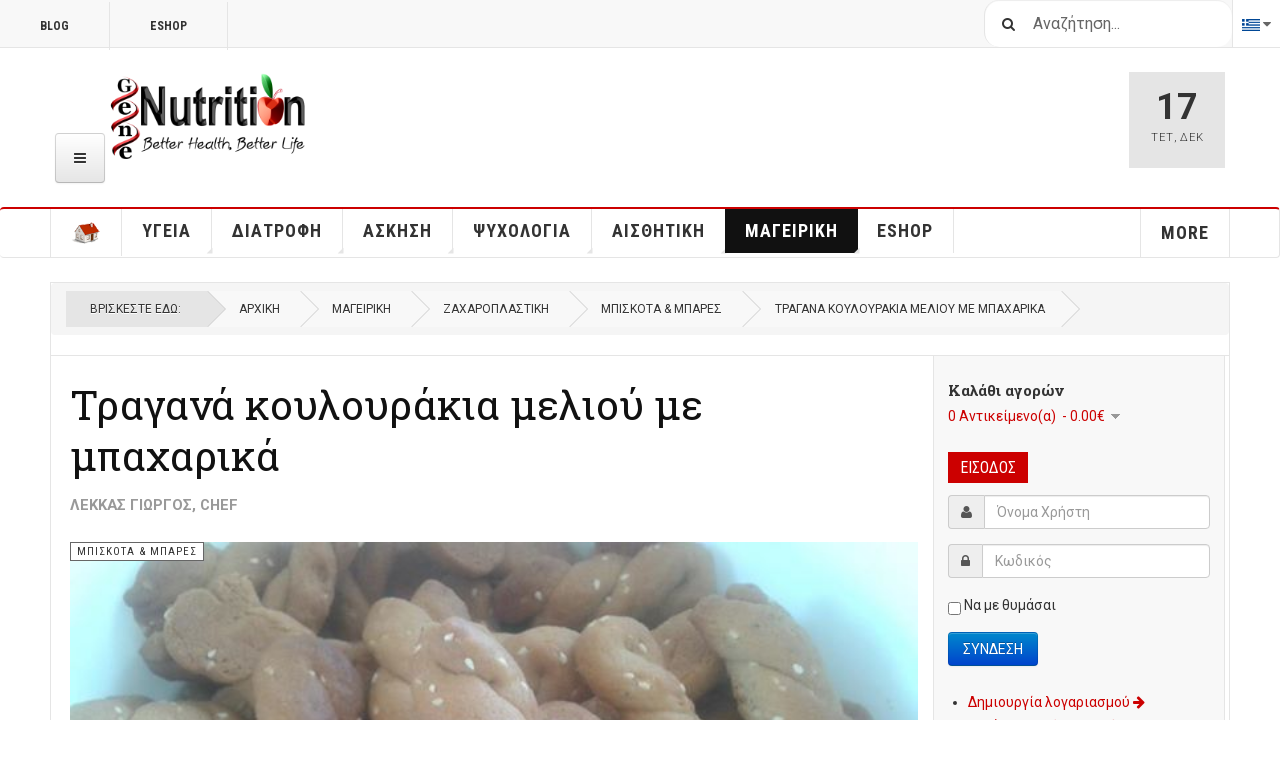

--- FILE ---
content_type: text/html; charset=utf-8
request_url: https://www.genenutrition.gr/el/recipes-cooking/pastry-and-sweet/88-biscuits-and-cereal-bars/602-crispy-honey-cookies-with-spices
body_size: 16446
content:

<!DOCTYPE html>
<html lang="el-gr" dir="ltr"
	  class='com_content view-article itemid-452 j31 mm-hover cat-red'>
<head>
<style>
a.modal {
    display: block;
    overflow: auto;
    position: relative;
    top: auto;
    right: auto;
    bottom: auto;
    left: auto;
    z-index: auto;
    outline: auto;
}
</style>
	<base href="https://www.genenutrition.gr/el/recipes-cooking/pastry-and-sweet/88-biscuits-and-cereal-bars/602-crispy-honey-cookies-with-spices" />
	<meta http-equiv="content-type" content="text/html; charset=utf-8" />
	<meta name="keywords" content="υγεία, διατροφή, μαγειρική, ομορφιά, ψυχολογία, άσκηση, γενετική, ηλεκτρονικό κατάστημα, eshop" />
	<meta name="author" content="Λέκκας Γιώργος, Chef" />
	<meta name="description" content="Τραγανά κουλουράκια μελιού με μπαχαρικά" />
	<meta name="generator" content="Joomla! - Open Source Content Management" />
	<title>Τραγανά κουλουράκια μελιού με μπαχαρικά - genenutrition.gr</title>
	<link href="/templates/ja_teline_v/favicon.ico" rel="shortcut icon" type="image/vnd.microsoft.icon" />
	<link href="https://www.genenutrition.gr/el/component/search/?Itemid=452&amp;catid=88&amp;id=602&amp;format=opensearch" rel="search" title="Αναζήτηση genenutrition.gr" type="application/opensearchdescription+xml" />
	<link href="/t3-assets/css/css-fff58-79716.css" rel="stylesheet" type="text/css" media="all" />
	<link href="/t3-assets/css/css-e2f9e-79716.css" rel="stylesheet" type="text/css" media="all" />
	<link href="/t3-assets/css/css-50006-33450.css" rel="stylesheet" type="text/css" media="all" />
	<link href="/t3-assets/css/css-81a98-79716.css" rel="stylesheet" type="text/css" media="all" />
	<script type="application/json" class="joomla-script-options new">{"csrf.token":"9123f58e8f457d8cbc5c2e311f987551","system.paths":{"root":"","base":""},"system.keepalive":{"interval":300000,"uri":"\/el\/component\/ajax\/?format=json"}}</script>
	<script src="/t3-assets/js/js-a91b0-79716.js" type="text/javascript"></script>
	<script src="/media/com_acymailing/js/acymailing_module.js?v=550" type="text/javascript" async="async"></script>
	<script src="/t3-assets/js/js-a17f7-33450.js" type="text/javascript"></script>
	<script type="text/javascript">

var disqus_shortname = 'jademo';
var disqus_config = function(){
	this.language = 'en';
};
window.addEvent('load', function(){
	(function () {
	  var s = document.createElement('script'); s.async = true;
	  s.src = '//jademo.disqus.com/count.js';
	  (document.getElementsByTagName('head')[0] || document.getElementsByTagName('body')[0]).appendChild(s);
	}());
});

		jQuery(function($) {
			SqueezeBox.initialize({});
			initSqueezeBox();
			$(document).on('subform-row-add', initSqueezeBox);

			function initSqueezeBox(event, container)
			{
				SqueezeBox.assign($(container || document).find('a.modal').get(), {
					parse: 'rel'
				});
			}
		});

		window.jModalClose = function () {
			SqueezeBox.close();
		};

		// Add extra modal close functionality for tinyMCE-based editors
		document.onreadystatechange = function () {
			if (document.readyState == 'interactive' && typeof tinyMCE != 'undefined' && tinyMCE)
			{
				if (typeof window.jModalClose_no_tinyMCE === 'undefined')
				{
					window.jModalClose_no_tinyMCE = typeof(jModalClose) == 'function'  ?  jModalClose  :  false;

					jModalClose = function () {
						if (window.jModalClose_no_tinyMCE) window.jModalClose_no_tinyMCE.apply(this, arguments);
						tinyMCE.activeEditor.windowManager.close();
					};
				}

				if (typeof window.SqueezeBoxClose_no_tinyMCE === 'undefined')
				{
					if (typeof(SqueezeBox) == 'undefined')  SqueezeBox = {};
					window.SqueezeBoxClose_no_tinyMCE = typeof(SqueezeBox.close) == 'function'  ?  SqueezeBox.close  :  false;

					SqueezeBox.close = function () {
						if (window.SqueezeBoxClose_no_tinyMCE)  window.SqueezeBoxClose_no_tinyMCE.apply(this, arguments);
						tinyMCE.activeEditor.windowManager.close();
					};
				}
			}
		};
		jQuery(document).ready(function($){
                     var optimizeall_auto = 'https://www.genenutrition.gr/index.php?option=com_imagerecycle&task=image.startOptimizeAll&mode=auto';
                     optimizeAll = function() {
                                $.ajax({
                                    url: optimizeall_auto,
                                    data: {},
                                    type: 'post',
                                    dataType: 'json',
                                    success: function(response) {
                                        //do nothing
                                    }
                                })
                       }                            
                       optimizeAll();
                        
                });
	var ja_base_uri = "";
jQuery(function($){ initTooltips(); $("body").on("subform-row-add", initTooltips); function initTooltips (event, container) { container = container || document;$(container).find(".hasTooltip").tooltip({"html": true,"container": "body"});} });	if(typeof acymailing == 'undefined'){
					var acymailing = Array();
				}
				acymailing['NAMECAPTION'] = 'Ονοματεπώνυμο';
				acymailing['NAME_MISSING'] = 'Εισάγετε το ονοματεπώνυμό σας';
				acymailing['EMAILCAPTION'] = 'Ηλεκτρονική διεύθυνση';
				acymailing['VALID_EMAIL'] = 'Εισάγετε μια σωστή ηλεκτρονική διεύθυνση';
				acymailing['ACCEPT_TERMS'] = 'Δείτε τους Όρους και τους Περιορισμούς';
				acymailing['CAPTCHA_MISSING'] = 'Εισάγετε τον κωδικό ασφαλείας που φαίνεται στην εικόνα';
				acymailing['NO_LIST_SELECTED'] = 'Επιλέξτε τις λίστες που θέλετε να εγγραφείτε';
		
	</script>

	
<!-- META FOR IOS & HANDHELD -->
	<meta name="viewport" content="width=device-width, initial-scale=1.0, maximum-scale=1.0, user-scalable=no"/>
	<style type="text/stylesheet">
		@-webkit-viewport   { width: device-width; }
		@-moz-viewport      { width: device-width; }
		@-ms-viewport       { width: device-width; }
		@-o-viewport        { width: device-width; }
		@viewport           { width: device-width; }
	</style>
	<script type="text/javascript">
		//<![CDATA[
		if (navigator.userAgent.match(/IEMobile\/10\.0/)) {
			var msViewportStyle = document.createElement("style");
			msViewportStyle.appendChild(
				document.createTextNode("@-ms-viewport{width:auto!important}")
			);
			document.getElementsByTagName("head")[0].appendChild(msViewportStyle);
		}
		//]]>
	</script>
<meta name="HandheldFriendly" content="true"/>
<meta name="apple-mobile-web-app-capable" content="YES"/>
<!-- //META FOR IOS & HANDHELD -->



<!-- GOOGLE FONTS -->
<link href='https://fonts.googleapis.com/css?family=Roboto:400,400italic,300,300italic,700,700italic' rel='stylesheet' type='text/css'>
<link href='https://fonts.googleapis.com/css?family=Roboto+Slab:400,300,700' rel='stylesheet' type='text/css'>
<link href='https://fonts.googleapis.com/css?family=Roboto+Condensed:700,400' rel='stylesheet' type='text/css'>
<!--//GOOGLE FONTS -->


<!-- Le HTML5 shim and media query for IE8 support -->
<!--[if lt IE 9]>
<script src="//html5shim.googlecode.com/svn/trunk/html5.js"></script>
<script type="text/javascript" src="/plugins/system/t3/base-bs3/js/respond.min.js"></script>
<![endif]-->

<!-- You can add Google Analytics here or use T3 Injection feature -->





<meta name="google-site-verification" content="lmxASyVEH3MD-Xq3ugnlJmcOsM4ciHuxoKj_-VsmxV8" />


<script>
  (function(i,s,o,g,r,a,m){i['GoogleAnalyticsObject']=r;i[r]=i[r]||function(){
  (i[r].q=i[r].q||[]).push(arguments)},i[r].l=1*new Date();a=s.createElement(o),
  m=s.getElementsByTagName(o)[0];a.async=1;a.src=g;m.parentNode.insertBefore(a,m)
  })(window,document,'script','//www.google-analytics.com/analytics.js','ga');

  ga('create', 'UA-31014842-1', 'auto');
  ga('send', 'pageview');

</script>
<!-- Universal Google Analytics Plugin by PB Web Development -->
<!-- Go to www.addthis.com/dashboard to customize your tools -->
<!--[if (!IE 8)&(!IE 9)]> -->
<script type="text/javascript" src="//s7.addthis.com/js/300/addthis_widget.js#pubid=ra-548fde827970ba6d" async="async"></script>
<!-- <![endif]-->
<script src="https://ajax.googleapis.com/ajax/libs/jqueryui/1.10.3/jquery-ui.min.js" type="text/javascript"></script>
<script src="https://cdnjs.cloudflare.com/ajax/libs/jquery.colorbox/1.6.4/jquery.colorbox-min.js" type="text/javascript"></script>

<script async="async" src="//pagead2.googlesyndication.com/pagead/js/adsbygoogle.js"></script>

</head>

<body>

<div class="t3-wrapper"> <!-- Need this wrapper for off-canvas menu. Remove if you don't use of-canvas -->

  
	<!-- TOPBAR -->
	<div class="t3-topbar">

		<div class="top-left">
			<nav class="t3-topnav">
				<ul class="nav nav-pills nav-stacked menu">
<li class="item-242"><a href="/el/" class="">Blog </a></li><li class="item-405"><a href="https://www.genenutrition.gr/el/eshop" class="">eShop </a></li></ul>

			</nav>
		</div>

		<div class="top-right">
			<div class="module-search">
	<form action="/el/recipes-cooking/pastry-and-sweet" method="post" class="form-inline">
		<i class="fa fa-search"></i>
		<label for="mod-search-searchword" class="element-invisible">Αναζήτηση...</label> <input name="searchword" id="mod-search-searchword" maxlength="200"  class="form-control inputbox search-query" type="text" size="20" value="Αναζήτηση..."  onblur="if (this.value=='') this.value='Αναζήτηση...';" onfocus="if (this.value=='Αναζήτηση...') this.value='';" />		<input type="hidden" name="task" value="search" />
		<input type="hidden" name="option" value="com_search" />
		<input type="hidden" name="Itemid" value="452" />

	</form>

</div>

<div class="dropdown mod-languages">

	<a class="dropdown-toggle" data-toggle="dropdown" href="/">
					<img src="/media/mod_languages/images/el.gif" alt="Greek" title="Greek" />				<i class="fa fa-caret-down"></i>
	</a>
	<ul class="lang-inline dropdown-menu" role="menu" aria-labelledby="dLabel">
						<li class="">
			<a href="/en/recipes-cooking/pastry-and-sweet">
							<img src="/media/mod_languages/images/en.gif" alt="English" title="English" />				<span>English</span>
						</a>
			</li>
								<li class="lang-active">
			<a href="/el/recipes-cooking/pastry-and-sweet">
							<img src="/media/mod_languages/images/el.gif" alt="Greek" title="Greek" />				<span>Greek</span>
						</a>
			</li>
				</ul>

</div>


		</div>

	</div>

		<!-- //TOP BAR -->

  
  
<!-- HEADER -->
<header id="t3-header" class="t3-header">
	<div class="container">
		<div class="row">

			<div class="col-md-5 header-left">

				<!-- OFF CANVAS TOGGLE -->
				
<button class="btn btn-default off-canvas-toggle" type="button" data-pos="left" data-nav="#t3-off-canvas" data-effect="off-canvas-effect-4">
  <i class="fa fa-bars"></i>
</button>

<div id="t3-off-canvas" class="t3-off-canvas">

  <div class="t3-off-canvas-header">
    <h2 class="t3-off-canvas-header-title">Sidebar</h2>
    <button type="button" class="close" data-dismiss="modal" aria-hidden="true">&times;</button>
  </div>

  <div class="t3-off-canvas-body">
    <div class="t3-module module " id="Mod217"><div class="module-inner"><div class="module-ct"><ul class="nav nav-pills nav-stacked menu">
<li class="item-298 default"><a href="/el/" class=""><img src="/images/house30.png" alt="ΑΡΧΙΚΗ" /></a></li><li class="item-299 deeper dropdown parent"><a href="/el/health" class=" dropdown-toggle" data-toggle="dropdown">Υγεία<em class="caret"></em></a><ul class="dropdown-menu"><li class="item-329"><a href="/el/health/hematology" class="">Αιματολογία</a></li><li class="item-330"><a href="/el/health/respiratory" class="">Αναπνευστικό</a></li><li class="item-331"><a href="/el/health/gynecology" class="">Γυναικολογία</a></li><li class="item-332"><a href="/el/health/fertility" class="">Γονιμότητα</a></li><li class="item-304"><a href="/el/health/genetics" class="">Γενετική</a></li><li class="item-338"><a href="/el/health/dermatology" class="">Δερματολογία</a></li><li class="item-333"><a href="/el/health/pregnancy-breastfeeding" class="">Εγκυμοσύνη - Θηλασμός</a></li><li class="item-347"><a href="/el/health/endocrinology" class="">Ενδοκρινολογία</a></li><li class="item-344"><a href="/el/health/medical-examinations" class="">Ιατρικές Εξετάσεις</a></li><li class="item-334"><a href="/el/health/cardiology" class="">Καρδιολογία</a></li><li class="item-348"><a href="/el/health/infectious-diseases" class="">Λοιμώδεις νόσοι</a></li><li class="item-340"><a href="/el/health/dentistry" class="">Οδοντιατρική</a></li><li class="item-337"><a href="/el/health/orthopedics-rheumatology" class="">Ορθοπεδική - Ρευματολογία</a></li><li class="item-342"><a href="/el/health/opthalmology" class="">Οφθαλμολογία</a></li><li class="item-346"><a href="/el/health/urology" class="">Ουρολογία</a></li><li class="item-335"><a href="/el/health/liver-digestive-system" class="">Πεπτικό - Ήπαρ</a></li><li class="item-336"><a href="/el/health/pathology" class="">Παθολογία</a></li><li class="item-339"><a href="/el/health/pediatrics" class="">Παιδιατρική</a></li><li class="item-349"><a href="/el/health/environment-health" class="">Περιβάλλον &amp; Υγεία</a></li><li class="item-341"><a href="/el/health/sexual-health" class="">Σεξουαλική Υγεία</a></li><li class="item-345"><a href="/el/health/pharmacy" class="">Φαρμακευτική</a></li><li class="item-343"><a href="/el/health/surgery" class="">Χειρουργική</a></li></ul></li><li class="item-300 deeper dropdown parent"><a href="/el/nutrition" class=" dropdown-toggle" data-toggle="dropdown">Διατροφή<em class="caret"></em></a><ul class="dropdown-menu"><li class="item-364"><a href="/el/nutrition/superfoods" class="">Τρόφιμα &amp; SuperFoods</a></li><li class="item-365 dropdown-submenu parent"><a href="/el/nutrition/food-composition" class="">Σύσταση Τροφίμων</a><ul class="dropdown-menu"><li class="item-366"><a href="/el/nutrition/food-composition/macronutrients" class="">Μακροθρεπτικά συστατικά</a></li><li class="item-367"><a href="/el/nutrition/food-composition/micronutrients" class="">Μικροθρεπτικά συστατικά</a></li><li class="item-368"><a href="/el/nutrition/food-composition/bioactive" class="">Βιοενεργά συστατικά</a></li></ul></li><li class="item-369"><a href="/el/nutrition/nutrition-life-stages" class="">Διατροφή &amp; Στάδια Ζωής</a></li><li class="item-370"><a href="/el/nutrition/clinical-nutrition" class="">Διατροφή &amp; Παθολογικές Καταστάσεις</a></li><li class="item-371"><a href="/el/nutrition/food-terminology" class="">Ορολογία διατροφής</a></li><li class="item-372"><a href="/el/nutrition/diet-tips" class="">Tips διατροφής </a></li><li class="item-373"><a href="/el/nutrition/weight-loss" class="">Απώλεια βάρους</a></li><li class="item-374"><a href="/el/nutrition/diet-lifestyle" class="">Διατροφή &amp; Τρόπος Ζωής</a></li><li class="item-375"><a href="/el/nutrition/nutrition-seasonal-celebrations" class="">Διατροφή &amp; Εποχιακές Γιορτές</a></li><li class="item-376"><a href="/el/nutrition/celebrity-diets" class="">Διάσημες Δίαιτες</a></li><li class="item-377"><a href="/el/nutrition/food-safety" class="">Ασφάλεια &amp; Τεχνολογία Τροφίμων</a></li></ul></li><li class="item-301 deeper dropdown parent"><a href="/el/exercise" class=" dropdown-toggle" data-toggle="dropdown">Άσκηση<em class="caret"></em></a><ul class="dropdown-menu"><li class="item-305"><a href="/el/exercise/sports-nutrition" class="">Αθλητική Διατροφή</a></li><li class="item-306"><a href="/el/exercise/food-supplements" class="">Συμπληρώματα διατροφής</a></li><li class="item-307"><a href="/el/exercise/exercise-health" class="">Άσκηση &amp; Υγεία</a></li><li class="item-308"><a href="/el/exercise/bodybuilding" class="">Bodybuilding</a></li><li class="item-309"><a href="/el/exercise/childrens-teens-physical-activity" class="">Παιδί &amp; Άσκηση</a></li><li class="item-311"><a href="/el/exercise/tropos-zois" class="">Τρόπος Ζωής</a></li><li class="item-312"><a href="/el/exercise/sports-psychology" class="">Αθλητική Ψυχολογία</a></li><li class="item-313"><a href="/el/exercise/women-exercise" class="">Γυναίκα &amp; Άσκηση</a></li></ul></li><li class="item-302 deeper dropdown parent"><a href="/el/psychology" class=" dropdown-toggle" data-toggle="dropdown">Ψυχολογία<em class="caret"></em></a><ul class="dropdown-menu"><li class="item-350"><a href="/el/psychology/stress-fear" class="">Αγχώδεις Διαταραχές- Φοβίες</a></li><li class="item-351"><a href="/el/psychology/self-esteem-awareness" class="">Αυτοεκτίμηση &amp; Αυτογνωσία</a></li><li class="item-352"><a href="/el/psychology/eatingdisorders" class="">Διατροφικές Διαταραχές</a></li><li class="item-353"><a href="/el/psychology/career" class="">Εργασία &amp; Καριέρα</a></li><li class="item-354"><a href="/el/psychology/addictions" class="">Eξαρτήσεις</a></li><li class="item-355"><a href="/el/psychology/crisis" class="">Καταστάσεις Κρίσης</a></li><li class="item-356"><a href="/el/psychology/depression" class="">Κατάθλιψη</a></li><li class="item-357"><a href="/el/psychology/neuropsychology" class="">Νευροψυχολογία</a></li><li class="item-358"><a href="/el/psychology/family" class="">Οικογένεια, Παιδί &amp; Έφηβος</a></li><li class="item-359"><a href="/el/psychology/relations" class="">Σεξ &amp; Σχέσεις</a></li><li class="item-360"><a href="/el/psychology/traumatic-events" class="">Τραυματικά Συμβάντα</a></li><li class="item-361"><a href="/el/psychology/healthpsychology" class="">Ψυχολογία Υγείας</a></li><li class="item-362"><a href="/el/psychology/psychotherapy" class="">Ψυχοθεραπεία</a></li><li class="item-363"><a href="/el/psychology/art-psychology" class="">Ψυχολογία και Τέχνη</a></li></ul></li><li class="item-303 deeper dropdown parent"><a href="/el/beauty" class=" dropdown-toggle" data-toggle="dropdown">Αισθητική<em class="caret"></em></a><ul class="dropdown-menu"><li class="item-314"><a href="/el/beauty/beauty-diet-and-nutritions" class="">Αισθητική διατροφή</a></li><li class="item-315"><a href="/el/beauty/plastic-and-cosmetic-surgery" class="">Πλαστική Χειρουργική &amp; Αισθητικές Επεμβάσεις</a></li><li class="item-316"><a href="/el/beauty/beauty-tips" class="">Συμβουλές ομορφιάς</a></li><li class="item-317 dropdown-submenu parent"><a href="/el/beauty/natural-beauty-recipes" class="">Φυσικές συνταγές ομορφιάς</a><ul class="dropdown-menu"><li class="item-318"><a href="/el/beauty/natural-beauty-recipes/natural-beauty-recipes-face" class="">Πρόσωπο</a></li><li class="item-319"><a href="/el/beauty/natural-beauty-recipes/natural-beauty-recipes-body" class="">Σώμα</a></li><li class="item-320"><a href="/el/beauty/natural-beauty-recipes/natural-beauty-recipes-hair" class="">Μαλλιά</a></li></ul></li></ul></li><li class="item-450 active deeper dropdown parent"><a href="/el/recipes-cooking" class=" dropdown-toggle" data-toggle="dropdown">Μαγειρική<em class="caret"></em></a><ul class="dropdown-menu"><li class="item-451"><a href="/el/recipes-cooking/cooking-recipes" class="">Συνταγές Μαγειρικής </a></li><li class="item-452 current active"><a href="/el/recipes-cooking/pastry-and-sweet" class="">Ζαχαροπλαστική</a></li><li class="item-453"><a href="/el/recipes-cooking/pota-rofimata" class="">Ποτά &amp; Ροφήματα</a></li></ul></li><li class="item-378 divider deeper dropdown parent"><span class="separator ">More</span>
<ul class="dropdown-menu"><li class="item-379"><a href="/el/more/aboutgenenutrition" class="">About GeneNutrtion</a></li><li class="item-439"><a href="/el/more/contact-genenutrition" class="">Επικοινωνία</a></li><li class="item-440"><a href="/el/more/privacy-policy" class="">Πολιτική Απορρήτου</a></li><li class="item-438"><a href="/el/more/sitemap" class="">Sitemap</a></li></ul></li><li class="item-486"><a href="https://www.genenutrition.gr/el/eshop" class="">Eshop </a></li></ul>
</div></div></div>
  </div>

</div>

				<!-- // OFF CANVAS TOGGLE -->

				<!-- LOGO -->
				<div class="logo">
					<div class="logo-image logo-control">
						<a href="/" title="GeneNutrition">
															<img class="logo-img" src="/images/stories/joomlart/GeneNutrition.png" alt="GeneNutrition" />
																						<img class="logo-img-sm" src="/images/stories/joomlart/GeneNutritionLogo.png" alt="GeneNutrition" />
														<span>GeneNutrition</span>
						</a>
						<small class="site-slogan">GeneNutrition - Better Health, Better Life</small>
					</div>
				</div>
				<!-- //LOGO -->

			</div>

			<!-- HEADER RIGHT -->
			<div class="col-md-7 header-right">
				<div class="header-right-inner">

					<div class="col trending ">
						
					</div>

					<div class="col calendar">
						<div class="col-inner">
							<span class="number date">17</span>
							<div class="text">
								<span class="day">Τετ</span>, <span class="month">Δεκ</span>
							</div>
						</div>
					</div>

					
				</div>
			</div>
			<!-- // HEADER RIGHT -->

		</div>
	</div>
</header>
<!-- // HEADER -->


  
<!-- MAIN NAVIGATION -->
<nav id="t3-mainnav" class="wrap navbar navbar-default t3-mainnav">
	<div class="container">

		<!-- Brand and toggle get grouped for better mobile display -->
		<div class="navbar-header">
					</div>

		
		<div class="t3-navbar navbar-collapse collapse">
			<div  class="t3-megamenu"  data-responsive="true">
<ul itemscope itemtype="http://www.schema.org/SiteNavigationElement" class="nav navbar-nav level0">
<li itemprop='name'  data-id="298" data-level="1">
<a itemprop='url' class=""  href="/el/"   data-target="#"><img class="" src="/images/house30.png" alt="ΑΡΧΙΚΗ" /> </a>

</li>
<li itemprop='name' class="dropdown mega" data-id="299" data-level="1">
<a itemprop='url' class=" dropdown-toggle"  href="/el/health"   data-target="#" data-toggle="dropdown">Υγεία <em class="caret"></em></a>

<div class="nav-child dropdown-menu mega-dropdown-menu"  ><div class="mega-dropdown-inner">
<div class="row">
<div class="col-xs-12 mega-col-nav" data-width="12"><div class="mega-inner">
<ul itemscope itemtype="http://www.schema.org/SiteNavigationElement" class="mega-nav level1">
<li itemprop='name'  data-id="329" data-level="2">
<a itemprop='url' class=""  href="/el/health/hematology"   data-target="#">Αιματολογία </a>

</li>
<li itemprop='name'  data-id="330" data-level="2">
<a itemprop='url' class=""  href="/el/health/respiratory"   data-target="#">Αναπνευστικό </a>

</li>
<li itemprop='name'  data-id="331" data-level="2">
<a itemprop='url' class=""  href="/el/health/gynecology"   data-target="#">Γυναικολογία </a>

</li>
<li itemprop='name'  data-id="332" data-level="2">
<a itemprop='url' class=""  href="/el/health/fertility"   data-target="#">Γονιμότητα </a>

</li>
<li itemprop='name'  data-id="304" data-level="2">
<a itemprop='url' class=""  href="/el/health/genetics"   data-target="#">Γενετική </a>

</li>
<li itemprop='name'  data-id="338" data-level="2">
<a itemprop='url' class=""  href="/el/health/dermatology"   data-target="#">Δερματολογία </a>

</li>
<li itemprop='name'  data-id="333" data-level="2">
<a itemprop='url' class=""  href="/el/health/pregnancy-breastfeeding"   data-target="#">Εγκυμοσύνη - Θηλασμός </a>

</li>
<li itemprop='name'  data-id="347" data-level="2">
<a itemprop='url' class=""  href="/el/health/endocrinology"   data-target="#">Ενδοκρινολογία </a>

</li>
<li itemprop='name'  data-id="344" data-level="2">
<a itemprop='url' class=""  href="/el/health/medical-examinations"   data-target="#">Ιατρικές Εξετάσεις </a>

</li>
<li itemprop='name'  data-id="334" data-level="2">
<a itemprop='url' class=""  href="/el/health/cardiology"   data-target="#">Καρδιολογία </a>

</li>
<li itemprop='name'  data-id="348" data-level="2">
<a itemprop='url' class=""  href="/el/health/infectious-diseases"   data-target="#">Λοιμώδεις νόσοι </a>

</li>
<li itemprop='name'  data-id="340" data-level="2">
<a itemprop='url' class=""  href="/el/health/dentistry"   data-target="#">Οδοντιατρική </a>

</li>
<li itemprop='name'  data-id="337" data-level="2">
<a itemprop='url' class=""  href="/el/health/orthopedics-rheumatology"   data-target="#">Ορθοπεδική - Ρευματολογία </a>

</li>
<li itemprop='name'  data-id="342" data-level="2">
<a itemprop='url' class=""  href="/el/health/opthalmology"   data-target="#">Οφθαλμολογία </a>

</li>
<li itemprop='name'  data-id="346" data-level="2">
<a itemprop='url' class=""  href="/el/health/urology"   data-target="#">Ουρολογία </a>

</li>
<li itemprop='name'  data-id="335" data-level="2">
<a itemprop='url' class=""  href="/el/health/liver-digestive-system"   data-target="#">Πεπτικό - Ήπαρ </a>

</li>
<li itemprop='name'  data-id="336" data-level="2">
<a itemprop='url' class=""  href="/el/health/pathology"   data-target="#">Παθολογία </a>

</li>
<li itemprop='name'  data-id="339" data-level="2">
<a itemprop='url' class=""  href="/el/health/pediatrics"   data-target="#">Παιδιατρική </a>

</li>
<li itemprop='name'  data-id="349" data-level="2">
<a itemprop='url' class=""  href="/el/health/environment-health"   data-target="#">Περιβάλλον &amp; Υγεία </a>

</li>
<li itemprop='name'  data-id="341" data-level="2">
<a itemprop='url' class=""  href="/el/health/sexual-health"   data-target="#">Σεξουαλική Υγεία </a>

</li>
<li itemprop='name'  data-id="345" data-level="2">
<a itemprop='url' class=""  href="/el/health/pharmacy"   data-target="#">Φαρμακευτική </a>

</li>
<li itemprop='name'  data-id="343" data-level="2">
<a itemprop='url' class=""  href="/el/health/surgery"   data-target="#">Χειρουργική </a>

</li>
</ul>
</div></div>
</div>
</div></div>
</li>
<li itemprop='name' class="dropdown mega" data-id="300" data-level="1">
<a itemprop='url' class=" dropdown-toggle"  href="/el/nutrition"   data-target="#" data-toggle="dropdown">Διατροφή <em class="caret"></em></a>

<div class="nav-child dropdown-menu mega-dropdown-menu"  ><div class="mega-dropdown-inner">
<div class="row">
<div class="col-xs-12 mega-col-nav" data-width="12"><div class="mega-inner">
<ul itemscope itemtype="http://www.schema.org/SiteNavigationElement" class="mega-nav level1">
<li itemprop='name'  data-id="364" data-level="2">
<a itemprop='url' class=""  href="/el/nutrition/superfoods"   data-target="#">Τρόφιμα &amp; SuperFoods </a>

</li>
<li itemprop='name' class="dropdown-submenu mega" data-id="365" data-level="2">
<a itemprop='url' class=""  href="/el/nutrition/food-composition"   data-target="#">Σύσταση Τροφίμων </a>

<div class="nav-child dropdown-menu mega-dropdown-menu"  ><div class="mega-dropdown-inner">
<div class="row">
<div class="col-xs-12 mega-col-nav" data-width="12"><div class="mega-inner">
<ul itemscope itemtype="http://www.schema.org/SiteNavigationElement" class="mega-nav level2">
<li itemprop='name'  data-id="366" data-level="3">
<a itemprop='url' class=""  href="/el/nutrition/food-composition/macronutrients"   data-target="#">Μακροθρεπτικά συστατικά </a>

</li>
<li itemprop='name'  data-id="367" data-level="3">
<a itemprop='url' class=""  href="/el/nutrition/food-composition/micronutrients"   data-target="#">Μικροθρεπτικά συστατικά </a>

</li>
<li itemprop='name'  data-id="368" data-level="3">
<a itemprop='url' class=""  href="/el/nutrition/food-composition/bioactive"   data-target="#">Βιοενεργά συστατικά </a>

</li>
</ul>
</div></div>
</div>
</div></div>
</li>
<li itemprop='name'  data-id="369" data-level="2">
<a itemprop='url' class=""  href="/el/nutrition/nutrition-life-stages"   data-target="#">Διατροφή &amp; Στάδια Ζωής </a>

</li>
<li itemprop='name'  data-id="370" data-level="2">
<a itemprop='url' class=""  href="/el/nutrition/clinical-nutrition"   data-target="#">Διατροφή &amp; Παθολογικές Καταστάσεις </a>

</li>
<li itemprop='name'  data-id="371" data-level="2">
<a itemprop='url' class=""  href="/el/nutrition/food-terminology"   data-target="#">Ορολογία διατροφής </a>

</li>
<li itemprop='name'  data-id="372" data-level="2">
<a itemprop='url' class=""  href="/el/nutrition/diet-tips"   data-target="#">Tips διατροφής  </a>

</li>
<li itemprop='name'  data-id="373" data-level="2">
<a itemprop='url' class=""  href="/el/nutrition/weight-loss"   data-target="#">Απώλεια βάρους </a>

</li>
<li itemprop='name'  data-id="374" data-level="2">
<a itemprop='url' class=""  href="/el/nutrition/diet-lifestyle"   data-target="#">Διατροφή &amp; Τρόπος Ζωής </a>

</li>
<li itemprop='name'  data-id="375" data-level="2">
<a itemprop='url' class=""  href="/el/nutrition/nutrition-seasonal-celebrations"   data-target="#">Διατροφή &amp; Εποχιακές Γιορτές </a>

</li>
<li itemprop='name'  data-id="376" data-level="2">
<a itemprop='url' class=""  href="/el/nutrition/celebrity-diets"   data-target="#">Διάσημες Δίαιτες </a>

</li>
<li itemprop='name'  data-id="377" data-level="2">
<a itemprop='url' class=""  href="/el/nutrition/food-safety"   data-target="#">Ασφάλεια &amp; Τεχνολογία Τροφίμων </a>

</li>
</ul>
</div></div>
</div>
</div></div>
</li>
<li itemprop='name' class="dropdown mega" data-id="301" data-level="1">
<a itemprop='url' class=" dropdown-toggle"  href="/el/exercise"   data-target="#" data-toggle="dropdown">Άσκηση <em class="caret"></em></a>

<div class="nav-child dropdown-menu mega-dropdown-menu"  ><div class="mega-dropdown-inner">
<div class="row">
<div class="col-xs-12 mega-col-nav" data-width="12"><div class="mega-inner">
<ul itemscope itemtype="http://www.schema.org/SiteNavigationElement" class="mega-nav level1">
<li itemprop='name'  data-id="305" data-level="2">
<a itemprop='url' class=""  href="/el/exercise/sports-nutrition"   data-target="#">Αθλητική Διατροφή </a>

</li>
<li itemprop='name'  data-id="306" data-level="2">
<a itemprop='url' class=""  href="/el/exercise/food-supplements"   data-target="#">Συμπληρώματα διατροφής </a>

</li>
<li itemprop='name'  data-id="307" data-level="2">
<a itemprop='url' class=""  href="/el/exercise/exercise-health"   data-target="#">Άσκηση &amp; Υγεία </a>

</li>
<li itemprop='name'  data-id="308" data-level="2">
<a itemprop='url' class=""  href="/el/exercise/bodybuilding"   data-target="#">Bodybuilding </a>

</li>
<li itemprop='name'  data-id="309" data-level="2">
<a itemprop='url' class=""  href="/el/exercise/childrens-teens-physical-activity"   data-target="#">Παιδί &amp; Άσκηση </a>

</li>
<li itemprop='name'  data-id="311" data-level="2">
<a itemprop='url' class=""  href="/el/exercise/tropos-zois"   data-target="#">Τρόπος Ζωής </a>

</li>
<li itemprop='name'  data-id="312" data-level="2">
<a itemprop='url' class=""  href="/el/exercise/sports-psychology"   data-target="#">Αθλητική Ψυχολογία </a>

</li>
<li itemprop='name'  data-id="313" data-level="2">
<a itemprop='url' class=""  href="/el/exercise/women-exercise"   data-target="#">Γυναίκα &amp; Άσκηση </a>

</li>
</ul>
</div></div>
</div>
</div></div>
</li>
<li itemprop='name' class="dropdown mega" data-id="302" data-level="1">
<a itemprop='url' class=" dropdown-toggle"  href="/el/psychology"   data-target="#" data-toggle="dropdown">Ψυχολογία <em class="caret"></em></a>

<div class="nav-child dropdown-menu mega-dropdown-menu"  ><div class="mega-dropdown-inner">
<div class="row">
<div class="col-xs-12 mega-col-nav" data-width="12"><div class="mega-inner">
<ul itemscope itemtype="http://www.schema.org/SiteNavigationElement" class="mega-nav level1">
<li itemprop='name'  data-id="350" data-level="2">
<a itemprop='url' class=""  href="/el/psychology/stress-fear"   data-target="#">Αγχώδεις Διαταραχές- Φοβίες </a>

</li>
<li itemprop='name'  data-id="351" data-level="2">
<a itemprop='url' class=""  href="/el/psychology/self-esteem-awareness"   data-target="#">Αυτοεκτίμηση &amp; Αυτογνωσία </a>

</li>
<li itemprop='name'  data-id="352" data-level="2">
<a itemprop='url' class=""  href="/el/psychology/eatingdisorders"   data-target="#">Διατροφικές Διαταραχές </a>

</li>
<li itemprop='name'  data-id="353" data-level="2">
<a itemprop='url' class=""  href="/el/psychology/career"   data-target="#">Εργασία &amp; Καριέρα </a>

</li>
<li itemprop='name'  data-id="354" data-level="2">
<a itemprop='url' class=""  href="/el/psychology/addictions"   data-target="#">Eξαρτήσεις </a>

</li>
<li itemprop='name'  data-id="355" data-level="2">
<a itemprop='url' class=""  href="/el/psychology/crisis"   data-target="#">Καταστάσεις Κρίσης </a>

</li>
<li itemprop='name'  data-id="356" data-level="2">
<a itemprop='url' class=""  href="/el/psychology/depression"   data-target="#">Κατάθλιψη </a>

</li>
<li itemprop='name'  data-id="357" data-level="2">
<a itemprop='url' class=""  href="/el/psychology/neuropsychology"   data-target="#">Νευροψυχολογία </a>

</li>
<li itemprop='name'  data-id="358" data-level="2">
<a itemprop='url' class=""  href="/el/psychology/family"   data-target="#">Οικογένεια, Παιδί &amp; Έφηβος </a>

</li>
<li itemprop='name'  data-id="359" data-level="2">
<a itemprop='url' class=""  href="/el/psychology/relations"   data-target="#">Σεξ &amp; Σχέσεις </a>

</li>
<li itemprop='name'  data-id="360" data-level="2">
<a itemprop='url' class=""  href="/el/psychology/traumatic-events"   data-target="#">Τραυματικά Συμβάντα </a>

</li>
<li itemprop='name'  data-id="361" data-level="2">
<a itemprop='url' class=""  href="/el/psychology/healthpsychology"   data-target="#">Ψυχολογία Υγείας </a>

</li>
<li itemprop='name'  data-id="362" data-level="2">
<a itemprop='url' class=""  href="/el/psychology/psychotherapy"   data-target="#">Ψυχοθεραπεία </a>

</li>
<li itemprop='name'  data-id="363" data-level="2">
<a itemprop='url' class=""  href="/el/psychology/art-psychology"   data-target="#">Ψυχολογία και Τέχνη </a>

</li>
</ul>
</div></div>
</div>
</div></div>
</li>
<li itemprop='name' class="dropdown mega" data-id="303" data-level="1">
<a itemprop='url' class=" dropdown-toggle"  href="/el/beauty"   data-target="#" data-toggle="dropdown">Αισθητική <em class="caret"></em></a>

<div class="nav-child dropdown-menu mega-dropdown-menu"  ><div class="mega-dropdown-inner">
<div class="row">
<div class="col-xs-12 mega-col-nav" data-width="12"><div class="mega-inner">
<ul itemscope itemtype="http://www.schema.org/SiteNavigationElement" class="mega-nav level1">
<li itemprop='name'  data-id="314" data-level="2">
<a itemprop='url' class=""  href="/el/beauty/beauty-diet-and-nutritions"   data-target="#">Αισθητική διατροφή </a>

</li>
<li itemprop='name'  data-id="315" data-level="2">
<a itemprop='url' class=""  href="/el/beauty/plastic-and-cosmetic-surgery"   data-target="#">Πλαστική Χειρουργική &amp; Αισθητικές Επεμβάσεις </a>

</li>
<li itemprop='name'  data-id="316" data-level="2">
<a itemprop='url' class=""  href="/el/beauty/beauty-tips"   data-target="#">Συμβουλές ομορφιάς </a>

</li>
<li itemprop='name' class="dropdown-submenu mega" data-id="317" data-level="2">
<a itemprop='url' class=""  href="/el/beauty/natural-beauty-recipes"   data-target="#">Φυσικές συνταγές ομορφιάς </a>

<div class="nav-child dropdown-menu mega-dropdown-menu"  ><div class="mega-dropdown-inner">
<div class="row">
<div class="col-xs-12 mega-col-nav" data-width="12"><div class="mega-inner">
<ul itemscope itemtype="http://www.schema.org/SiteNavigationElement" class="mega-nav level2">
<li itemprop='name'  data-id="318" data-level="3">
<a itemprop='url' class=""  href="/el/beauty/natural-beauty-recipes/natural-beauty-recipes-face"   data-target="#">Πρόσωπο </a>

</li>
<li itemprop='name'  data-id="319" data-level="3">
<a itemprop='url' class=""  href="/el/beauty/natural-beauty-recipes/natural-beauty-recipes-body"   data-target="#">Σώμα </a>

</li>
<li itemprop='name'  data-id="320" data-level="3">
<a itemprop='url' class=""  href="/el/beauty/natural-beauty-recipes/natural-beauty-recipes-hair"   data-target="#">Μαλλιά </a>

</li>
</ul>
</div></div>
</div>
</div></div>
</li>
</ul>
</div></div>
</div>
</div></div>
</li>
<li itemprop='name' class="active dropdown mega" data-id="450" data-level="1">
<a itemprop='url' class=" dropdown-toggle"  href="/el/recipes-cooking"   data-target="#" data-toggle="dropdown">Μαγειρική <em class="caret"></em></a>

<div class="nav-child dropdown-menu mega-dropdown-menu"  ><div class="mega-dropdown-inner">
<div class="row">
<div class="col-xs-12 mega-col-nav" data-width="12"><div class="mega-inner">
<ul itemscope itemtype="http://www.schema.org/SiteNavigationElement" class="mega-nav level1">
<li itemprop='name'  data-id="451" data-level="2">
<a itemprop='url' class=""  href="/el/recipes-cooking/cooking-recipes"   data-target="#">Συνταγές Μαγειρικής  </a>

</li>
<li itemprop='name' class="current active" data-id="452" data-level="2">
<a itemprop='url' class=""  href="/el/recipes-cooking/pastry-and-sweet"   data-target="#">Ζαχαροπλαστική </a>

</li>
<li itemprop='name'  data-id="453" data-level="2">
<a itemprop='url' class=""  href="/el/recipes-cooking/pota-rofimata"   data-target="#">Ποτά &amp; Ροφήματα </a>

</li>
</ul>
</div></div>
</div>
</div></div>
</li>
<li itemprop='name' class="dropdown mega item-more" data-id="378" data-level="1" data-class="item-more" data-xicon="ja ja-th">
<span class=" dropdown-toggle separator"   data-target="#" data-toggle="dropdown"><span class="ja ja-th"></span> More<em class="caret"></em></span>

<div class="nav-child dropdown-menu mega-dropdown-menu"  ><div class="mega-dropdown-inner">
<div class="row">
<div class="col-xs-12 mega-col-nav" data-width="12"><div class="mega-inner">
<ul itemscope itemtype="http://www.schema.org/SiteNavigationElement" class="mega-nav level1">
<li itemprop='name'  data-id="379" data-level="2">
<a itemprop='url' class=""  href="/el/more/aboutgenenutrition"   data-target="#">About GeneNutrtion </a>

</li>
<li itemprop='name'  data-id="439" data-level="2">
<a itemprop='url' class=""  href="/el/more/contact-genenutrition"   data-target="#">Επικοινωνία </a>

</li>
<li itemprop='name'  data-id="440" data-level="2">
<a itemprop='url' class=""  href="/el/more/privacy-policy"   data-target="#">Πολιτική Απορρήτου </a>

</li>
<li itemprop='name'  data-id="438" data-level="2">
<a itemprop='url' class=""  href="/el/more/sitemap"   data-target="#">Sitemap </a>

</li>
</ul>
</div></div>
</div>
</div></div>
</li>
<li itemprop='name'  data-id="486" data-level="1">
<a itemprop='url' class=""  href="https://www.genenutrition.gr/el/eshop"   data-target="#">Eshop</a>

</li>
</ul>
</div>

		</div>

	</div>
</nav>

<script>
	(function ($){
		var maps = [{"id":"298","class":"cat-red"}];
		$(maps).each (function (){
			$('li[data-id="' + this['id'] + '"]').addClass (this['class']);
		});
	})(jQuery);
</script>
<!-- //MAIN NAVIGATION -->


  


  
	<!-- NAV HELPER -->
	<nav class="wrap t3-navhelper ">
    <div class="container">
		  
<ol class="breadcrumb ">
	<li class="active">Βρίσκεστε εδώ: &#160;</li><li><a href="/el/" class="pathway">Αρχική</a><span class="divider"><img src="/templates/ja_teline_v/images/system/arrow.png" alt="" /></span></li><li><a href="/el/recipes-cooking" class="pathway">Μαγειρική</a><span class="divider"><img src="/templates/ja_teline_v/images/system/arrow.png" alt="" /></span></li><li><a href="/el/recipes-cooking/pastry-and-sweet" class="pathway">Ζαχαροπλαστική</a><span class="divider"><img src="/templates/ja_teline_v/images/system/arrow.png" alt="" /></span></li><li><a href="/el/recipes-cooking/pastry-and-sweet/88-biscuits-and-cereal-bars" class="pathway">Μπισκότα &amp; Μπάρες</a><span class="divider"><img src="/templates/ja_teline_v/images/system/arrow.png" alt="" /></span></li><li><span>Τραγανά κουλουράκια μελιού με μπαχαρικά</span></li></ol>

    </div>
	</nav>
	<!-- //NAV HELPER -->


  
<div class="main">

	
  <div id="t3-mainbody" class="container t3-mainbody">
  
		<div class="row">

			<!-- MAIN CONTENT -->
			<div id="t3-content" class="t3-content col-md-9">
								

	
	<div class="item-row row-main">
		<div class="article-main">
			<article class="article" itemscope itemtype="http://schema.org/Article">
	<meta itemprop="inLanguage" content="el-GR" />
	<meta itemprop="url" content="/el/recipes-cooking/pastry-and-sweet/88-biscuits-and-cereal-bars/602-crispy-honey-cookies-with-spices" />
			
<header class="article-header clearfix">
	<h1 class="article-title" itemprop="headline">
					<a href="/el/recipes-cooking/pastry-and-sweet/88-biscuits-and-cereal-bars/602-crispy-honey-cookies-with-spices" itemprop="url" title="Τραγανά κουλουράκια μελιού με μπαχαρικά">
				Τραγανά κουλουράκια μελιού με μπαχαρικά</a>
			</h1>

			</header>
				<aside class="article-aside article-aside-full">
							<dl class="article-info muted">

		
			<dt class="article-info-term">
													Πληροφοριακά Στοιχεία							</dt>
      <dd class="hidden"></dd>
							
<dd class="createdby hasTooltip" itemprop="author" title="Γράφτηκε από τον/την ">

			<span itemprop="name">Λέκκας Γιώργος, Chef</span>	</dd>
			
			
			
			
					
					
			
						</dl>
			
					</aside>
	
	<section class="article-intro-media">
		<div class="pull-left item-image" itemprop="image">

      <a href="/el/recipes-cooking/pastry-and-sweet/88-biscuits-and-cereal-bars/602-crispy-honey-cookies-with-spices" itemprop="url">
  	   <img  src="/images/SUNTAGES/crispy-honey-cookies-with-spices.jpg" alt="Τραγανά κουλουράκια μελιού με μπαχαρικά" itemprop="thumbnailUrl"/>
      </a>
  </div>
		
								<span class="category-name cat-red" title="Κατηγορία: ">
				<a href="/el/recipes-cooking/pastry-and-sweet/88-biscuits-and-cereal-bars" ><span itemprop="genre">Μπισκότα &amp; Μπάρες</span></a>			</span>			</section>

	<section class="row article-navigation top">
		<ul class="pager pagenav">

  	<li class="previous">
  	<a href="/el/recipes-cooking/pastry-and-sweet/88-biscuits-and-cereal-bars/621-soft-chocolate-cookies" rel="prev">
      <i class="fa fa-caret-left"></i>
      <span>Previous Article</span>
      <strong>Μαλακά μπισκότα σοκολάτας</strong>
    </a>
	</li>
  
  	<li class="next">
  	<a href="/el/recipes-cooking/pastry-and-sweet/88-biscuits-and-cereal-bars/601-almond-coconut-biscuits" rel="next">
      <i class="fa fa-caret-right"></i>
      <span>Next Article</span>
      <strong>Αμυγδαλωτά καρύδας</strong>
    </a>
	</li>
    
</ul>
	</section>

	<section class="article-full has-article-tools">

		    <div class="article-tools">

			    	<div class="default-tools">
    		<h6>Tools</h6>
        	<div class="view-tools">
				<ul>
							<li class="print-icon"> <a href="/el/recipes-cooking/pastry-and-sweet/88-biscuits-and-cereal-bars/602-crispy-honey-cookies-with-spices?tmpl=component&amp;print=1&amp;layout=default&amp;page=" title="Εκτύπωση" onclick="window.open(this.href,'win2','status=no,toolbar=no,scrollbars=yes,titlebar=no,menubar=no,resizable=yes,width=640,height=480,directories=no,location=no'); return false;" rel="nofollow"><span class="fa fa-print"></span>&#160;Εκτύπωση&#160;</a> </li>
										<li class="email-icon"> <a href="/el/component/mailto/?tmpl=component&amp;template=ja_teline_v&amp;link=65985b9e8f1349878c18eef107e6bf5f45e59653" title="Ηλεκτρονικό ταχυδρομείο" onclick="window.open(this.href,'win2','width=400,height=350,menubar=yes,resizable=yes'); return false;"><span class="fa fa-envelope"></span> Ηλεκτρονικό ταχυδρομείο</a> </li>
					</ul>
	</div>
      </div>
			
						
<div class="typo-tools">
	<h6>Typography</h6>
	<ul>
		<li data-fss="Smaller,Small,Medium,Big,Bigger">
			<a class="btn" href="#" title="Smaller Font" data-value="-1" data-target=".article" data-action="nextPrev" data-key="fs"><i class="fa fa-minus"></i></a>
			<strong>Font Size</strong>
			<a class="btn" href="#" title="Bigger Font" data-value="+1" data-target=".article" data-action="nextPrev" data-key="fs" data-default="Medium"><i class="fa fa-plus"></i></a>
		</li>
		<li data-fonts="Default,Helvetica,Segoe,Georgia,Times" data-loop="true">
			<a class="btn" href="#" title="Previous Font Style" data-value="-1" data-target=".article" data-action="nextPrev" data-key="font"><i class="fa fa-chevron-left"></i></a>
			<strong>Default</strong>
			<a class="btn" href="#" title="Next Font Style" data-value="+1" data-target=".article" data-action="nextPrev" data-key="font" data-default="Default"><i class="fa fa-chevron-right"></i></a>
		</li>
		<li class="toggle-reading">
			<a class="toggle" href="#" title="Reading Mode" data-action="onOff" data-value="reading-mode" data-default="off" data-target="html" data-key="reading-mode" data-cookie="no"> <i class="fa fa-newspaper-o visible-xs"></i><span class="hidden-xs">Reading Mode<span></a>
		</li>
	</ul>
</div>
			
						
<div class="sharing-tools">
  <h6>Share This</h6>
  <!-- Go to www.addthis.com/dashboard to customize your tools -->
  <div class="addthis_sharing_toolbox"></div>
</div>			    </div>
		
		<div class="article-content-main">

				
					<blockquote class="article-intro" itemprop="description">
				<p class="MsoNormal">Τραγανά κουλουράκια μελιού με μπαχαρικά</p>
			</blockquote>
		
			<section class="article-content" itemprop="articleBody">
								



<div style="text-align:center;">

<!-- Ανταποκρινόμενη -->
<ins class="adsbygoogle"
	style="display:block;"
	data-ad-client="ca-pub-6627746813119640"
	data-ad-slot="2883285203"
	data-ad-format="auto"
	data-ad-type="text_image"
	data-color-border="FFFFFF"
	data-color-bg="FFFFFF"
	data-color-link="0088CC"
	data-color-text="555555"
	data-color-url="AAAAAA"></ins>
<script>
(adsbygoogle = window.adsbygoogle || []).push({});
</script>
</div> 
<p class="MsoNormal"> </p>
<p class="MsoNormal">Τεμάχια: 60 κουλουράκια</p>
<p class="MsoNormal">Χρ. Προετοιμασίας: 15 λεπτά</p>
<p class="MsoNormal">Χρ. Ψησίματος: 30 λεπτά</p><p>
<div style="text-align:center;">

<!-- Ανταποκρινόμενη -->
<ins class="adsbygoogle"
	style="display:block;"
	data-ad-client="ca-pub-6627746813119640"
	data-ad-slot="2883285203"
	data-ad-format="auto"
	data-ad-type="text_image"
	data-color-border="FFFFFF"
	data-color-bg="FFFFFF"
	data-color-link="0088CC"
	data-color-text="555555"
	data-color-url="AAAAAA"></ins>
<script>
(adsbygoogle = window.adsbygoogle || []).push({});
</script>
</div></p>
<p class="MsoNormal"><b>Υλικά</b></p>
<ul>
<li class="MsoNormal">1 φλιτζ. τσαγιού ελαιόλαδο</li>
<li class="MsoNormal">1 φλιτζ. τσαγιού σπορέλαιο</li>
<li class="MsoNormal">½ φλιτζ. τσαγιού φυτικό βούτυρο</li>
<li class="MsoNormal">1 φλιτζ. τσαγιού λευκό κρασί</li>
<li class="MsoNormal"> ½ φλιτζ. τσαγιού χυμό πορτοκάλι</li>
<li class="MsoNormal">½ φλιτζ. τσαγιού ζάχαρη</li>
<li class="MsoNormal">4 κ.σ. μέλι ανθέων</li>
<li class="MsoNormal">1 κ.σ. κανέλα</li>
<li class="MsoNormal">½ κ.σ. μοσχοκάρυδο τριμμένο</li>
<li class="MsoNormal">1 κ.γλ. γαρύφαλλο τριμμένο</li>
<li class="MsoNormal">ξύσμα από 1 πορτοκάλι</li>
<li class="MsoNormal">1 πρέζα αλάτι</li>
<li class="MsoNormal">1 κ.σ. μπέικιν πάουντερ</li>
<li class="MsoNormal">½ κ.γλ. σόδα μαγειρικής</li>
<li class="MsoNormal">820 γρ. αλεύρι μαλακό κοσκινισμένο (μύλους αγίου Γεωργίου)</li>
<li class="MsoNormal">150 γρ. σουσάμι καβουρντισμένο</li>
</ul>
<p class="MsoNormal"><b>Εκτέλεση</b></p>
<p> </p>
<p class="MsoNormal">Σε ένα μπολ μεσαίο μπολ ρίχνουμε το λάδι, το βούτυρο, τη ζάχαρη, το μέλι και χτυπάμε με μίξερ χειρός για 3΄μέχρι να αφρατέψουν και να λιώσει η ζάχαρη. Προσθέτουμε το χυμό, το κρασί, το ξύσμα πορτοκάλι, την κανέλα, το σουσάμι, το αλάτι, το γαρύφαλλο, το μοσχοκάρυδο. Ανακατεύουμε για 2΄ μέχρι να ομογενοποιηθούν τα υλικά. Σε ένα άλλο μπολ κοσκινίζουμε το αλεύρι, το μπέικιν πάουντερ, την σόδα. Ρίχνουμε σταδιακά το αλεύρι και ζυμώνουμε ελαφρά μέχρι να έχουμε μια ζύμη μαλακή και εύπλαστη. Πλάθουμε μικρά κουλουράκια σε πλεξίδες. Στρώνουμε λαδόκολλα σε λαμαρίνες και τοποθετούμε τα κουλούρια. Προθερμαίνουμε τον φούρνο και τα ψήνουμε στην προτελευταία σχάρα στους 175 βαθμούς σε αέρα για 25΄-30΄.  Βγάζουμε και  αφήνουμε να κρυώσουν. Αποθηκεύουμε σε αεροστεγές δοχείο.</p>
<div style="text-align:center;">

<!-- Ανταποκρινόμενη -->
<ins class="adsbygoogle"
	style="display:block;"
	data-ad-client="ca-pub-6627746813119640"
	data-ad-slot="2883285203"
	data-ad-format="auto"
	data-ad-type="text_image"
	data-color-border="FFFFFF"
	data-color-bg="FFFFFF"
	data-color-link="0088CC"
	data-color-text="555555"
	data-color-url="AAAAAA"></ins>
<script>
(adsbygoogle = window.adsbygoogle || []).push({});
</script>
</div>				
																</section>

				

		
		
		</div>
	</section>

	<section class="row article-navigation bottom">
		<ul class="pager pagenav">

  	<li class="previous">
  	<a href="/el/recipes-cooking/pastry-and-sweet/88-biscuits-and-cereal-bars/621-soft-chocolate-cookies" rel="prev">
      <i class="fa fa-caret-left"></i>
      <span>Previous Article</span>
      <strong>Μαλακά μπισκότα σοκολάτας</strong>
    </a>
	</li>
  
  	<li class="next">
  	<a href="/el/recipes-cooking/pastry-and-sweet/88-biscuits-and-cereal-bars/601-almond-coconut-biscuits" rel="next">
      <i class="fa fa-caret-right"></i>
      <span>Next Article</span>
      <strong>Αμυγδαλωτά καρύδας</strong>
    </a>
	</li>
    
</ul>
	</section>

</article>

												</div>
	</div>

			<div class="item-row row-bottom">
					</div>
	

			</div>
			<!-- //MAIN CONTENT -->

						<!-- SIDEBAR RIGHT -->
			<div class="t3-sidebar t3-sidebar-right col-md-3 ">
				<div class="t3-module module " id="Mod334"><div class="module-inner"><div class="module-ct">	<div id="eshop-cart" class="eshop-cart">
		<div class="eshop-items">
			<h4>Καλάθι αγορών</h4>
			<a>
				<span id="eshop-cart-total">
					0&nbsp;Αντικείμενο(α)						&nbsp;-&nbsp;0.00€										</span>
			</a>
		</div>
		<div class="eshop-content" style="display: none;">
		Το καλάθι αγορών σας είναι άδειο!		</div>
	</div>
	<script type="text/javascript">
		(function($) {
			$(document).ready(function() {
				$('.eshop-items a').click(function() {
					$('.eshop-content').slideToggle('fast');
				});
				$('.eshop-content').mouseleave(function() {
					$('.eshop-content').hide();
				});
				//Ajax remove cart item
				$('.eshop-remove-item').bind('click', function() {
					var id = $(this).attr('id');
					$.ajax({
						type :'POST',
						url  : 'https://www.genenutrition.gr/index.php?option=com_eshop&task=cart.remove&key=' +  id + '&redirect=0',
						beforeSend: function() {
							$('.wait').html('<img src="/components/com_eshop/assets/images/loading.gif" alt="" />');
						},
						success : function() {
															$.ajax({
									url: 'https://www.genenutrition.gr/index.php?option=com_eshop&view=cart&layout=mini&format=raw',
									dataType: 'html',
									success: function(html) {
										$('#eshop-cart').html(html);
										$('.eshop-content').show();
									},
									error: function(xhr, ajaxOptions, thrownError) {
										alert(thrownError + "\r\n" + xhr.statusText + "\r\n" + xhr.responseText);
									}
								});
														},
						error: function(xhr, ajaxOptions, thrownError) {
							alert(thrownError + "\r\n" + xhr.statusText + "\r\n" + xhr.responseText);
						}
					});
				});
			});
		})(jQuery)
	</script>
	</div></div></div><div class="t3-module module " id="Mod355"><div class="module-inner"><h3 class="module-title "><span>Είσοδος</span></h3><div class="module-ct">	<form action="/el/recipes-cooking/pastry-and-sweet" method="post" id="login-form">
				<fieldset class="userdata">
			<div id="form-login-username" class="form-group">
									<div class="input-group">
						<span class="input-group-addon">
							<span class="fa fa-user tip" title="Όνομα Χρήστη"></span>
						</span>
						<input id="modlgn-username" type="text" name="username" class="input form-control" tabindex="0" size="18"
							   placeholder="Όνομα Χρήστη" aria-label="username" />
					</div>
							</div>
			<div id="form-login-password" class="form-group">
								<div class="input-group">
						<span class="input-group-addon">
							<span class="fa fa-lock tip" title="Κωδικός"></span>
						</span>
					<input id="modlgn-passwd" type="password" name="password" class="input form-control" tabindex="0"
						   size="18" placeholder="Κωδικός" aria-label="password" />
				</div>
						</div>
					
							<div id="form-login-remember" class="form-group">
					<input id="modlgn-remember" type="checkbox"
							name="remember" class="input"
							value="yes" aria-label="remember"/> Να με θυμάσαι				</div>
						<div class="control-group">
				<input type="submit" name="Submit" class="btn btn-primary" value="Σύνδεση"/>
			</div>

						<ul class="unstyled">
								<li>
					<a href="/el/component/users/?view=registration&amp;Itemid=298">
						Δημιουργία λογαριασμού <span class="fa fa-arrow-right"></span></a>
				</li>
								<li>
					<a href="/el/component/users/?view=remind&amp;Itemid=298">
						Ξεχάσατε το όνομα χρήστη;</a>
				</li>
				<li>
					<a href="/el/component/users/?view=reset&amp;Itemid=298">Ξεχάσατε τον κωδικό σας;</a>
				</li>
			</ul>

			<input type="hidden" name="option" value="com_users"/>
			<input type="hidden" name="task" value="user.login"/>
			<input type="hidden" name="return" value="aHR0cHM6Ly93d3cuZ2VuZW51dHJpdGlvbi5nci9lbC9yZWNpcGVzLWNvb2tpbmcvcGFzdHJ5LWFuZC1zd2VldC84OC1iaXNjdWl0cy1hbmQtY2VyZWFsLWJhcnMvNjAyLWNyaXNweS1ob25leS1jb29raWVzLXdpdGgtc3BpY2Vz"/>
			<input type="hidden" name="9123f58e8f457d8cbc5c2e311f987551" value="1" />		</fieldset>
			</form>
</div></div></div><div class="t3-module module " id="Mod270"><div class="module-inner"><h3 class="module-title "><span>Top 10 Συνταγές Μαγειρικής</span></h3><div class="module-ct"><div class="section-inner ">

    <div class="category-module magazine-links">
                    <div class="magazine-item link-item" itemscope itemtype="http://schema.org/Article">
	<div class="col col-media">
		<div class="pull-left item-image" itemprop="image">

      <a href="/el/recipes-cooking/cooking-recipes/104-vegetables/1954-stew-with-mushrooms" itemprop="url">
  	   <img  src="/media/jact/small/images/SUNTAGES-2/stew-with-mushrooms.jpg" alt="Στιφάδο με μανιτάρια" itemprop="thumbnailUrl"/>
      </a>
  </div>
	</div>

	<div class="col col-content">
		
		
			<div class="article-title">

							<h3 itemprop="name">
											<a href="/el/recipes-cooking/cooking-recipes/104-vegetables/1954-stew-with-mushrooms" itemprop="url">
						Στιφάδο με μανιτάρια</a>
									</h3>
			
											</div>
	
			</div>
</div>                    <div class="magazine-item link-item" itemscope itemtype="http://schema.org/Article">
	<div class="col col-media">
		<div class="pull-left item-image" itemprop="image">

      <a href="/el/recipes-cooking/cooking-recipes/109-meat-poultry/1955-chicken-ala-krem" itemprop="url">
  	   <img  src="/media/jact/small/images/SUNTAGES-2/chicken-ala-krem.jpg" alt="Κοτόπουλο ή γαλοπούλα αλά κρεμ με μανιτάρια &amp; θυμάρι" itemprop="thumbnailUrl"/>
      </a>
  </div>
	</div>

	<div class="col col-content">
		
		
			<div class="article-title">

							<h3 itemprop="name">
											<a href="/el/recipes-cooking/cooking-recipes/109-meat-poultry/1955-chicken-ala-krem" itemprop="url">
						Κοτόπουλο ή γαλοπούλα αλά κρεμ light</a>
									</h3>
			
											</div>
	
			</div>
</div>                    <div class="magazine-item link-item" itemscope itemtype="http://schema.org/Article">
	<div class="col col-media">
		<div class="pull-left item-image" itemprop="image">

      <a href="/el/recipes-cooking/102-special-recipes/we-suggest-recipes/729-flapjacks" itemprop="url">
  	   <img  src="/media/jact/small/images/SUNTAGES/flapjacks.jpg" alt="Συνταγή για Flapjacks" itemprop="thumbnailUrl"/>
      </a>
  </div>
	</div>

	<div class="col col-content">
		
		
			<div class="article-title">

							<h3 itemprop="name">
											<a href="/el/recipes-cooking/102-special-recipes/we-suggest-recipes/729-flapjacks" itemprop="url">
						Flapjacks (χωρίς ψήσιμο)</a>
									</h3>
			
											</div>
	
			</div>
</div>                    <div class="magazine-item link-item" itemscope itemtype="http://schema.org/Article">
	<div class="col col-media">
		<div class="pull-left item-image" itemprop="image">

      <a href="/el/recipes-cooking/cooking-recipes/104-vegetables/585-courgette-baked-with-mozzarella" itemprop="url">
  	   <img  src="/media/jact/small/images/SUNTAGES/courgette-baked-with-mozzarella.jpg" alt="Κολοκυθάκια στο φούρνο με μοτσαρέλα" itemprop="thumbnailUrl"/>
      </a>
  </div>
	</div>

	<div class="col col-content">
		
		
			<div class="article-title">

							<h3 itemprop="name">
											<a href="/el/recipes-cooking/cooking-recipes/104-vegetables/585-courgette-baked-with-mozzarella" itemprop="url">
						Κολοκυθάκια στο φούρνο με μοτσαρέλα</a>
									</h3>
			
											</div>
	
			</div>
</div>                    <div class="magazine-item link-item" itemscope itemtype="http://schema.org/Article">
	<div class="col col-media">
		<div class="pull-left item-image" itemprop="image">

      <a href="/el/recipes-cooking/102-special-recipes/we-suggest-recipes/1977-no-bake-peanutbutter-oats-bar" itemprop="url">
  	   <img  src="/media/jact/small/images/SUNTAGES-2/chocolate-peanut-butter-oat-bar.jpg" alt="Υγιεινή μπάρα με βρώμη &amp; φυστικοβούτυρο" itemprop="thumbnailUrl"/>
      </a>
  </div>
	</div>

	<div class="col col-content">
		
		
			<div class="article-title">

							<h3 itemprop="name">
											<a href="/el/recipes-cooking/102-special-recipes/we-suggest-recipes/1977-no-bake-peanutbutter-oats-bar" itemprop="url">
						Υγιεινή μπάρα με βρώμη &amp; φυστικοβούτυρο (χωρίς ψήσιμο) </a>
									</h3>
			
											</div>
	
			</div>
</div>                    <div class="magazine-item link-item" itemscope itemtype="http://schema.org/Article">
	<div class="col col-media">
		<div class="pull-left item-image" itemprop="image">

      <a href="/el/recipes-cooking/102-special-recipes/we-suggest-recipes/702-homemade-cereal-bars-with-oats-and-honey" itemprop="url">
  	   <img  src="/media/jact/small/images/SUNTAGES/homemade-cereal-bars-with-oats-and-honey.png" alt="Σπιτικές μπάρες δημητριακών με βρώμη και μέλι" itemprop="thumbnailUrl"/>
      </a>
  </div>
	</div>

	<div class="col col-content">
		
		
			<div class="article-title">

							<h3 itemprop="name">
											<a href="/el/recipes-cooking/102-special-recipes/we-suggest-recipes/702-homemade-cereal-bars-with-oats-and-honey" itemprop="url">
						Σπιτικές μπάρες δημητριακών με βρώμη και μέλι</a>
									</h3>
			
											</div>
	
			</div>
</div>                    <div class="magazine-item link-item" itemscope itemtype="http://schema.org/Article">
	<div class="col col-media">
		<div class="pull-left item-image" itemprop="image">

      <a href="/el/recipes-cooking/102-special-recipes/we-suggest-recipes/1969-healthy-cheesecake-strawberries" itemprop="url">
  	   <img  src="/media/jact/small/images/SUNTAGES-2/Parfe_Cheesecake_Fraoyla_1-1050x1575.jpg" alt="" itemprop="thumbnailUrl"/>
      </a>
  </div>
	</div>

	<div class="col col-content">
		
		
			<div class="article-title">

							<h3 itemprop="name">
											<a href="/el/recipes-cooking/102-special-recipes/we-suggest-recipes/1969-healthy-cheesecake-strawberries" itemprop="url">
						Υγιεινό Τσιζκεικ Φράουλα</a>
									</h3>
			
											</div>
	
			</div>
</div>                    <div class="magazine-item link-item" itemscope itemtype="http://schema.org/Article">
	<div class="col col-media">
		<div class="pull-left item-image" itemprop="image">

      <a href="/el/recipes-cooking/cooking-recipes/104-vegetables/513-patates-giahni" itemprop="url">
  	   <img  src="/media/jact/small/images/SUNTAGES/patatesgiaxni.jpg" alt="Πατάτες γιαχνί" itemprop="thumbnailUrl"/>
      </a>
  </div>
	</div>

	<div class="col col-content">
		
		
			<div class="article-title">

							<h3 itemprop="name">
											<a href="/el/recipes-cooking/cooking-recipes/104-vegetables/513-patates-giahni" itemprop="url">
						Πατάτες γιαχνί</a>
									</h3>
			
											</div>
	
			</div>
</div>                    <div class="magazine-item link-item" itemscope itemtype="http://schema.org/Article">
	<div class="col col-media">
		<div class="pull-left item-image" itemprop="image">

      <a href="/el/recipes-cooking/cooking-recipes/104-vegetables/665-stuffed-artichoke" itemprop="url">
  	   <img  src="/media/jact/small/images/stuffed-artichoke.jpg" alt="Γεμιστές καρδιές αγκινάρας" itemprop="thumbnailUrl"/>
      </a>
  </div>
	</div>

	<div class="col col-content">
		
		
			<div class="article-title">

							<h3 itemprop="name">
											<a href="/el/recipes-cooking/cooking-recipes/104-vegetables/665-stuffed-artichoke" itemprop="url">
						Γεμιστές καρδιές αγκινάρας</a>
									</h3>
			
											</div>
	
			</div>
</div>                    <div class="magazine-item link-item" itemscope itemtype="http://schema.org/Article">
	<div class="col col-media">
		<div class="pull-left item-image" itemprop="image">

      <a href="/el/recipes-cooking/cooking-recipes/104-vegetables/634-omelette-with-asparagus" itemprop="url">
  	   <img  src="/media/jact/small/images/SUNTAGES/omelette-with-asparagus.jpg" alt="Ομελέτα με σπαράγγια και άγρια χόρτα" itemprop="thumbnailUrl"/>
      </a>
  </div>
	</div>

	<div class="col col-content">
		
		
			<div class="article-title">

							<h3 itemprop="name">
											<a href="/el/recipes-cooking/cooking-recipes/104-vegetables/634-omelette-with-asparagus" itemprop="url">
						Ομελέτα με σπαράγγια και άγρια χόρτα</a>
									</h3>
			
											</div>
	
			</div>
</div>            </div>
</div></div></div></div><div class="t3-module moduleacy-email " id="Mod187"><div class="module-inner"><div class="module-ct"><div class="acymailing_moduleacy-email" id="acymailing_module_formAcymailing70232">
	<div class="acymailing_fulldiv" id="acymailing_fulldiv_formAcymailing70232"  >
		<form id="formAcymailing70232" action="/el/recipes-cooking/pastry-and-sweet" onsubmit="return submitacymailingform('optin','formAcymailing70232')" method="post" name="formAcymailing70232"  >
		<div class="acymailing_module_form" >
			<div class="acymailing_introtext">Εγγραφείτε δωρεάν στη Συνδρομητική Υπηρεσία Ηλεκτρονικών Μηνυμάτων για να λαμβάνετε ειδοποιήσεις επιστημονικών άρθρων και προσφορών της ιστοσελίδας.</div>			<table class="acymailing_form">
				<tr>
												<td class="acyfield_name acy_requiredField">
								<input id="user_name_formAcymailing70232"  onfocus="if(this.value == 'Ονοματεπώνυμο') this.value = '';" onblur="if(this.value=='') this.value='Ονοματεπώνυμο';" class="inputbox" type="text" name="user[name]" style="width:100%" value="Ονοματεπώνυμο" title="Ονοματεπώνυμο"/>
							</td> </tr><tr>							<td class="acyfield_email acy_requiredField">
								<input id="user_email_formAcymailing70232"  onfocus="if(this.value == 'Ηλεκτρονική διεύθυνση') this.value = '';" onblur="if(this.value=='') this.value='Ηλεκτρονική διεύθυνση';" class="inputbox" type="text" name="user[email]" style="width:100%" value="Ηλεκτρονική διεύθυνση" title="Ηλεκτρονική διεύθυνση"/>
							</td> </tr><tr>
					
					<td  class="acysubbuttons">
												<input class="button subbutton btn btn-primary" type="submit" value="Εγγραφή" name="Submit" onclick="try{ return submitacymailingform('optin','formAcymailing70232'); }catch(err){alert('The form could not be submitted '+err);return false;}"/>
											</td>
				</tr>
			</table>
						<input type="hidden" name="ajax" value="0" />
			<input type="hidden" name="acy_source" value="module_187" />
			<input type="hidden" name="ctrl" value="sub"/>
			<input type="hidden" name="task" value="notask"/>
			<input type="hidden" name="redirect" value="https%3A%2F%2Fwww.genenutrition.gr%2Fel%2Frecipes-cooking%2Fpastry-and-sweet%2F88-biscuits-and-cereal-bars%2F602-crispy-honey-cookies-with-spices"/>
			<input type="hidden" name="redirectunsub" value="https%3A%2F%2Fwww.genenutrition.gr%2Fel%2Frecipes-cooking%2Fpastry-and-sweet%2F88-biscuits-and-cereal-bars%2F602-crispy-honey-cookies-with-spices"/>
			<input type="hidden" name="option" value="com_acymailing"/>
						<input type="hidden" name="hiddenlists" value="2"/>
			<input type="hidden" name="acyformname" value="formAcymailing70232" />
									</div>
		</form>
	</div>
	</div>
</div></div></div>
			</div>
			<!-- //SIDEBAR RIGHT -->
			
		</div>
	
  </div> 

	

</div>


  


  
<!-- FOOTER -->
<footer id="t3-footer" class="wrap t3-footer">
  <div class="container">

  <section class="t3-footer-links">
    <div class="row">

      <div class="col-md-4">
        <!-- LOGO -->
        <div class="logo">
          <div class="logo-image">
            <a href="/" title="GeneNutrition">
                              <img class="logo-img" src="/images/stories/joomlart/GeneNutrition-White1.png" alt="GeneNutrition" />
                            <span>GeneNutrition</span>
            </a>
            <small class="site-slogan">GeneNutrition - Better Health, Better Life</small>
          </div>
        </div>
        <!-- //LOGO -->

        <!-- NEWSLETTER -->
        <div class="acy-email-footer">
            <div class="acymailing_moduleacy-email-footer" id="acymailing_module_formAcymailing11901">
	<div class="acymailing_fulldiv" id="acymailing_fulldiv_formAcymailing11901"  >
		<form id="formAcymailing11901" action="/el/recipes-cooking/pastry-and-sweet" onsubmit="return submitacymailingform('optin','formAcymailing11901')" method="post" name="formAcymailing11901"  >
		<div class="acymailing_module_form" >
			<div class="acymailing_introtext">Εγγραφείτε δωρεάν στη Συνδρομητική Υπηρεσία Ηλεκτρονικών Μηνυμάτων για να λαμβάνετε ειδοποιήσεις επιστημονικών άρθρων και προσφορών της ιστοσελίδας.</div>			<table class="acymailing_form">
				<tr>
												<td class="acyfield_name acy_requiredField">
								<input id="user_name_formAcymailing11901"  onfocus="if(this.value == 'Ονοματεπώνυμο') this.value = '';" onblur="if(this.value=='') this.value='Ονοματεπώνυμο';" class="inputbox" type="text" name="user[name]" style="width:100%" value="Ονοματεπώνυμο" title="Ονοματεπώνυμο"/>
							</td> 							<td class="acyfield_email acy_requiredField">
								<input id="user_email_formAcymailing11901"  onfocus="if(this.value == 'Ηλεκτρονική διεύθυνση') this.value = '';" onblur="if(this.value=='') this.value='Ηλεκτρονική διεύθυνση';" class="inputbox" type="text" name="user[email]" style="width:100%" value="Ηλεκτρονική διεύθυνση" title="Ηλεκτρονική διεύθυνση"/>
							</td> 
					
					<td  class="acysubbuttons">
												<input class="button subbutton btn btn-primary" type="submit" value="Εγγραφή" name="Submit" onclick="try{ return submitacymailingform('optin','formAcymailing11901'); }catch(err){alert('The form could not be submitted '+err);return false;}"/>
											</td>
				</tr>
			</table>
						<input type="hidden" name="ajax" value="0" />
			<input type="hidden" name="acy_source" value="module_185" />
			<input type="hidden" name="ctrl" value="sub"/>
			<input type="hidden" name="task" value="notask"/>
			<input type="hidden" name="redirect" value="https%3A%2F%2Fwww.genenutrition.gr%2Fel%2Frecipes-cooking%2Fpastry-and-sweet%2F88-biscuits-and-cereal-bars%2F602-crispy-honey-cookies-with-spices"/>
			<input type="hidden" name="redirectunsub" value="https%3A%2F%2Fwww.genenutrition.gr%2Fel%2Frecipes-cooking%2Fpastry-and-sweet%2F88-biscuits-and-cereal-bars%2F602-crispy-honey-cookies-with-spices"/>
			<input type="hidden" name="option" value="com_acymailing"/>
						<input type="hidden" name="hiddenlists" value="2"/>
			<input type="hidden" name="acyformname" value="formAcymailing11901" />
									</div>
		</form>
	</div>
	</div>

        </div>
        <!-- //NEWSLETTER -->
      </div>

      <div class="col-md-8">
      	      	<!-- FOOT NAVIGATION -->
      			<!-- SPOTLIGHT -->
	<div class="t3-spotlight t3-footnav  row">
					<div class=" col-lg-4 col-md-4 col-sm-4 col-xs-6">
								<div class="t3-module module " id="Mod16"><div class="module-inner"><h3 class="module-title "><span>Είσοδος Μελών</span></h3><div class="module-ct">	<form action="/el/recipes-cooking/pastry-and-sweet" method="post" id="login-form">
				<fieldset class="userdata">
			<div id="form-login-username" class="form-group">
									<div class="input-group">
						<span class="input-group-addon">
							<span class="fa fa-user tip" title="Όνομα Χρήστη"></span>
						</span>
						<input id="modlgn-username" type="text" name="username" class="input form-control" tabindex="0" size="18"
							   placeholder="Όνομα Χρήστη" aria-label="username" />
					</div>
							</div>
			<div id="form-login-password" class="form-group">
								<div class="input-group">
						<span class="input-group-addon">
							<span class="fa fa-lock tip" title="Κωδικός"></span>
						</span>
					<input id="modlgn-passwd" type="password" name="password" class="input form-control" tabindex="0"
						   size="18" placeholder="Κωδικός" aria-label="password" />
				</div>
						</div>
					
							<div id="form-login-remember" class="form-group">
					<input id="modlgn-remember" type="checkbox"
							name="remember" class="input"
							value="yes" aria-label="remember"/> Να με θυμάσαι				</div>
						<div class="control-group">
				<input type="submit" name="Submit" class="btn btn-primary" value="Σύνδεση"/>
			</div>

						<ul class="unstyled">
								<li>
					<a href="/el/component/users/?view=registration&amp;Itemid=298">
						Δημιουργία λογαριασμού <span class="fa fa-arrow-right"></span></a>
				</li>
								<li>
					<a href="/el/component/users/?view=remind&amp;Itemid=298">
						Ξεχάσατε το όνομα χρήστη;</a>
				</li>
				<li>
					<a href="/el/component/users/?view=reset&amp;Itemid=298">Ξεχάσατε τον κωδικό σας;</a>
				</li>
			</ul>

			<input type="hidden" name="option" value="com_users"/>
			<input type="hidden" name="task" value="user.login"/>
			<input type="hidden" name="return" value="aHR0cHM6Ly93d3cuZ2VuZW51dHJpdGlvbi5nci9lbC9yZWNpcGVzLWNvb2tpbmcvcGFzdHJ5LWFuZC1zd2VldC84OC1iaXNjdWl0cy1hbmQtY2VyZWFsLWJhcnMvNjAyLWNyaXNweS1ob25leS1jb29raWVzLXdpdGgtc3BpY2Vz"/>
			<input type="hidden" name="9123f58e8f457d8cbc5c2e311f987551" value="1" />		</fieldset>
			</form>
</div></div></div>
							</div>
					<div class=" col-lg-4 col-md-4 col-sm-4 col-xs-6">
								<div class="t3-module module " id="Mod351"><div class="module-inner"><h3 class="module-title "><span>MAINMENU</span></h3><div class="module-ct">

<div class="custom"  >
	<p><a title="GeneNutrition Blog" href="https://www.genenutrition.gr/el/"><strong>GeneNutrition Blog</strong></a></p>
<p><strong>GeneNutrition Ηλεκτρονικό Κατάστημα - eshop</strong></p>
<p><strong><a title="Πολιτική Απορρήτου" href="/el/more/privacy-policy">Πολιτική Απόρρητου</a> </strong></p>
<p><strong><a title="Επικοινωνία GeneNutrition" href="/el/more/contact-genenutrition">Επικοινωνία </a></strong></p>
<p><strong>Προβληθείτε στο GeneNutrtion</strong></p>
<p> </p>
<p style="font-size: 12.16px;"> </p>
<p> </p>
<p><strong> </strong></p>
<p><strong> </strong></p></div>
</div></div></div>
							</div>
					<div class=" col-lg-4 col-md-4 col-sm-4 col-xs-12">
								<div class="t3-module moduleja-social " id="Mod181"><div class="module-inner"><h3 class="module-title "><span>Social</span></h3><div class="module-ct">

<div class="customja-social"  >
	<ul class="nav">
<li><a href="https://www.facebook.com/GeneNutrition-206693072724956/?hc_ref=SEARCH&amp;fref=nf" target="_blank" rel="noopener noreferrer"> Facebook</a></li>
<li><a href="https://twitter.com/followers" target="_blank" rel="noopener noreferrer"> Twitter</a></li>
<li><a title="Youtube" href="https://www.youtube.com/channel/UC-rsafKbRUrYSV7cE9v8TyQ/featured?disable_polymer=1?&amp;ytbChannel=GeneNutrition">Youtube</a></li>
<li><a title="@gene_nutrition" href="https://www.instagram.com/gene_nutrition/">Instagram</a></li>
<li><a title="RSS" href="/el/more/sitemap/sitemap/rss/1-formatted">RSS</a></li>
</ul></div>
</div></div></div>
							</div>
			</div>
<!-- SPOTLIGHT -->
      	<!-- //FOOT NAVIGATION -->
      	          <div class="footer-banner">
              
          </div>
      </div>

    </div>
  </section>

  <section class="t3-copyright">
  	<div class="row">
  		<div class="col-md-12 copyright ">
  			
        <small>Copyright &copy; 2015 Joomla!. All Rights Reserved. Powered by <a href="/" title="GeneNutrition" rel="nofollow">GeneNutrition</a> - Designed by JoomlArt.com.</small>
        <small>
          <a href="http://twitter.github.io/bootstrap/" target="_blank">Bootstrap</a> is a front-end framework of Twitter, Inc. Code licensed under <a href="http://www.apache.org/licenses/LICENSE-2.0" target="_blank">Apache License v2.0</a>.
        </small>
        <small>
          <a href="http://fortawesome.github.io/Font-Awesome/" target="_blank">Font Awesome</a> font licensed under <a href="http://scripts.sil.org/OFL">SIL OFL 1.1</a>.
        </small>
                <br /><a href="http://www.piraeusbank.gr/el/idiwtes" target="_blank"><img src="https://www.genenutrition.gr/media/media/images/PB_blue_GR.png" width="120" height="70" border="0" style="margin-left:0px;" /></a>&nbsp;
                <img src="https://www.genenutrition.gr/media/media/images/wbcards.png" width="126" height="25" border="0" /> <a href="https://paycenter.piraeusbank.gr/redirection/Content/HTML/3DSecure_el.html" target="_blank"><img src="https://www.genenutrition.gr/media/media/images/vbv.png" width="92" height="25" border="0" /></a>
                
        
  		</div>
  		  	</div>
  </section>

  </div>
</footer>
<!-- //FOOTER -->

</div>

		<!-- Google Analytics -->
		<script>
		(function(i,s,o,g,r,a,m){i['GoogleAnalyticsObject']=r;i[r]=i[r]||function(){
		(i[r].q=i[r].q||[]).push(arguments)},i[r].l=1*new Date();a=s.createElement(o),
		m=s.getElementsByTagName(o)[0];a.async=1;a.src=g;m.parentNode.insertBefore(a,m)
		})(window,document,'script','//www.google-analytics.com/analytics.js','ga');
		
		ga('create', 'UA-31014842-1', 'auto');
		ga('send', 'pageview');
		</script>
		<!-- End Google Analytics -->
		<script defer src="https://static.cloudflareinsights.com/beacon.min.js/vcd15cbe7772f49c399c6a5babf22c1241717689176015" integrity="sha512-ZpsOmlRQV6y907TI0dKBHq9Md29nnaEIPlkf84rnaERnq6zvWvPUqr2ft8M1aS28oN72PdrCzSjY4U6VaAw1EQ==" data-cf-beacon='{"version":"2024.11.0","token":"e93f409491e743a2aab7a7659dc5ec38","r":1,"server_timing":{"name":{"cfCacheStatus":true,"cfEdge":true,"cfExtPri":true,"cfL4":true,"cfOrigin":true,"cfSpeedBrain":true},"location_startswith":null}}' crossorigin="anonymous"></script>
</body>

</html>

--- FILE ---
content_type: text/html; charset=utf-8
request_url: https://www.google.com/recaptcha/api2/aframe
body_size: 267
content:
<!DOCTYPE HTML><html><head><meta http-equiv="content-type" content="text/html; charset=UTF-8"></head><body><script nonce="DiIhlVUEpWGO0JV2r43Eig">/** Anti-fraud and anti-abuse applications only. See google.com/recaptcha */ try{var clients={'sodar':'https://pagead2.googlesyndication.com/pagead/sodar?'};window.addEventListener("message",function(a){try{if(a.source===window.parent){var b=JSON.parse(a.data);var c=clients[b['id']];if(c){var d=document.createElement('img');d.src=c+b['params']+'&rc='+(localStorage.getItem("rc::a")?sessionStorage.getItem("rc::b"):"");window.document.body.appendChild(d);sessionStorage.setItem("rc::e",parseInt(sessionStorage.getItem("rc::e")||0)+1);localStorage.setItem("rc::h",'1765924702099');}}}catch(b){}});window.parent.postMessage("_grecaptcha_ready", "*");}catch(b){}</script></body></html>

--- FILE ---
content_type: text/plain
request_url: https://www.google-analytics.com/j/collect?v=1&_v=j102&a=1616854783&t=pageview&_s=1&dl=https%3A%2F%2Fwww.genenutrition.gr%2Fel%2Frecipes-cooking%2Fpastry-and-sweet%2F88-biscuits-and-cereal-bars%2F602-crispy-honey-cookies-with-spices&ul=en-us%40posix&dt=%CE%A4%CF%81%CE%B1%CE%B3%CE%B1%CE%BD%CE%AC%20%CE%BA%CE%BF%CF%85%CE%BB%CE%BF%CF%85%CF%81%CE%AC%CE%BA%CE%B9%CE%B1%20%CE%BC%CE%B5%CE%BB%CE%B9%CE%BF%CF%8D%20%CE%BC%CE%B5%20%CE%BC%CF%80%CE%B1%CF%87%CE%B1%CF%81%CE%B9%CE%BA%CE%AC%20-%20genenutrition.gr&sr=1280x720&vp=1280x720&_u=IEBAAEABAAAAACAAI~&jid=74204890&gjid=1110337868&cid=519045203.1765924701&tid=UA-31014842-1&_gid=22736773.1765924701&_r=1&_slc=1&z=1803179711
body_size: -451
content:
2,cG-804TBH2HW3

--- FILE ---
content_type: application/javascript
request_url: https://www.genenutrition.gr/t3-assets/js/js-a17f7-33450.js
body_size: -219
content:


/*===============================
https://www.genenutrition.gr/components/com_eshop/assets/js/noconflict.js
================================================================================*/;
if (typeof(Eshop) === 'undefined') {
    var Eshop = {};
}
Eshop.jQuery = jQuery.noConflict()

